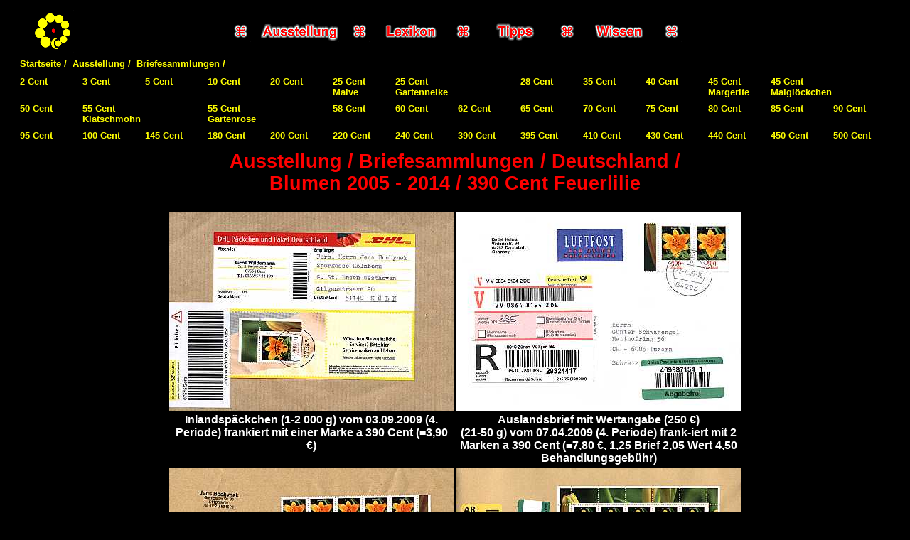

--- FILE ---
content_type: text/html
request_url: http://www.briefmarken-universum.de/ausstellung/brief/brdblumen/390.html
body_size: 1752
content:
<!DOCTYPE html PUBLIC "-//W3C//DTD HTML 4.01 Transitional//EN">

<html>
	<head>
		<meta charset="utf-8">
		<meta name="description" content="Philatelistische Sammlungen mit Briefen, Deutschland, Blumen 2005 - 2014, 390 Cent Feuerlilie">
		<meta name="keywords" content="briefmarke, philatelie, ausstellung, sammlung, briefesammlung, deutschland, blume, 390 cent, feuerlilie">
		<meta name="author" content="Holger Reichert">
		<meta name="language" content="de">
		<meta name="copyright" content="Holger Reichert">
		<meta name="robots" content="index">
		<meta name="revisit-after" content="30 days">

		<title>Briefmarken-Universum / Ausstellung / Briefesammlungen / Deutschland / Blumen 2005 - 2014 / 390 Cent Feuerlilie</title>

		<link rel="shortcut icon" href="../../../bilder/button/favicon.ico" type="image/x-icon">
		<link rel="stylesheet" href="../../../general.css" type="text/css">
	</head>

	<body bgcolor="#000000">
		<table align="center" width="1240">
			<tr>
				<td>
					<table align="center">
						<tr align="center">
							<td align="center" width="100"><a href="http://www.briefmarken-universum.de"><img src="../../../bilder/button/logo60.gif" alt="Startseite" border="0"></a></td>
							<td width="210">&nbsp;</td>
							<td width="40"><img src="../../../bilder/button/symbol.gif" alt=""></td>
							<td width="120"><a href="http://www.briefmarken-ausstellung.de"><img src="../../../bilder/button/ausstellung.gif" alt="Ausstellung" border="0"></a></td>
							<td width="40"><img src="../../../bilder/button/symbol.gif" alt=""></td>
							<td width="100"><a href="http://www.briefmarken-lexikon.de"><img src="../../../bilder/button/lexikon.gif" alt="Lexikon" border="0"></a></td>
							<td width="40"><img src="../../../bilder/button/symbol.gif" alt=""></td>
							<td width="100"><a href="http://www.briefmarken-tipps.de"><img src="../../../bilder/button/tipps.gif" alt="Tipps" border="0"></a></td>
							<td width="40"><img src="../../../bilder/button/symbol.gif" alt=""></td>
							<td width="100"><a href="http://www.briefmarken-wissen.de"><img src="../../../bilder/button/wissen.gif" alt="Wissen" border="0"></a></td>
							<td width="40"><img src="../../../bilder/button/symbol.gif" alt=""></td>
							<td width="210">&nbsp;</td>
							<td width="100">&nbsp;</td>
						</tr>
					</table>
					<table cellpadding="3">
						<tr>
							<td><a href="http://www.briefmarken-universum.de">Startseite /</a></td>
							<td><a href="../../index.html">Ausstellung /</a></td>
							<td><a href="../auswahl.html">Briefesammlungen /</a></td>
						</tr>
					</table>
					<table cellpadding="3">
						<tr valign="top">
							<td width="80"><a href="002.html">2 Cent</a></td>
							<td width="80"><a href="003.html">3 Cent</a></td>
							<td width="80"><a href="005.html">5 Cent</a></td>
							<td width="80"><a href="010.html">10 Cent</a></td>
							<td width="80"><a href="020.html">20 Cent</td>
							<td width="80"><a href="025.html">25 Cent<br>Malve</a></td>
							<td colspan="2"><a href="025_01.html">25 Cent<br>Gartennelke</a></td>
							<td width="80"><a href="028.html">28 Cent</a></td>
							<td width="80"><a href="035.html">35 Cent</a></td>
							<td width="80"><a href="040.html">40 Cent</a></td>
							<td width="80"><a href="045.html">45 Cent<br>Margerite</a></td>
							<td colspan="2"><a href="045_01.html">45 Cent<br>Maigl&ouml;ckchen</a></td>
						</tr>
						<tr valign="top">
							<td><a href="050.html">50 Cent</a></td>
							<td colspan="2"><a href="055.html">55 Cent<br>Klatschmohn</a></td>
							<td colspan="2"><a href="055_01.html">55 Cent<br>Gartenrose</a></td>
							<td><a href="058.html">58 Cent</a></td>
							<td width="80"><a href="060.html">60 Cent</a></td>
							<td width="80"><a href="062.html">62 Cent</a></td>
							<td><a href="065.html">65 Cent</a></td>
							<td><a href="070.html">70 Cent</a></td>
							<td><a href="075.html">75 Cent</a></td>
							<td><a href="080.html">80 Cent</a></td>
							<td width="80"><a href="085.html">85 Cent</a></td>
							<td width="80"><a href="090.html">90 Cent</a></td>
						</tr>
						<tr>
							<td><a href="095.html">95 Cent</a></td>
							<td><a href="100.html">100 Cent</a></td>
							<td><a href="145.html">145 Cent</a></td>
							<td><a href="180.html">180 Cent</a></td>
							<td><a href="200.html">200 Cent</a></td>
							<td><a href="220.html">220 Cent</a></td>
							<td><a href="240.html">240 Cent</a></td>
							<td><a href="390.html">390 Cent</a></td>
							<td><a href="395.html">395 Cent</a></td>
							<td><a href="410.html">410 Cent</a></td>
							<td><a href="430.html">430 Cent</a></td>
							<td><a href="440.html">440 Cent</a></td>
							<td><a href="450.html">450 Cent</a></td>
							<td><a href="500.html">500 Cent</a></td>
						</tr>
					</table>

					<table align="center">
						<tr align="center">
							<td><img src="../../../bilder/button/banner01.gif" alt=""></td>
						</tr>
						<tr align="center">
							<td><p><h1>Ausstellung / Briefesammlungen / Deutschland /<br>Blumen 2005 - 2014 / 390 Cent Feuerlilie</h1><p></td>
						</tr>
					</table>
					<table align="center" width="800">
						<tr valign="bottom">
							<td><img src="../../../bilder/b/brd/brd2534_brief.jpg" alt="2534"></td>
							<td><img src="../../../bilder/b/brd/brd2534_brief01.jpg" alt="2534"></td>
						</tr>
						<tr align="center" valign="top">
							<td><p>Inlandsp&auml;ckchen (1-2 000 g) vom 03.09.2009 (4. Periode) frankiert mit einer Marke a 390 Cent (=3,90 &euro;)<p></p></td>
							<td><p>Auslandsbrief mit Wertangabe (250 &euro;)<br>(21-50 g) vom 07.04.2009 (4. Periode) frank-iert mit 2 Marken a 390 Cent (=7,80 &euro;, 1,25 Brief 2,05 Wert 4,50 Behandlungsgeb&uuml;hr)<p></p></td>
						</tr>
						<tr valign="bottom">
							<td><img src="../../../bilder/b/brd/brd2534_brief02.jpg" alt="2534"></td>
							<td><img src="../../../bilder/b/brd/brd2534_brief03.jpg" alt="2534"></td>
						</tr>
						<tr align="center" valign="top">
							<td><p>Auslandsbrief mit Eilzustellung<br>(1 001-2 000 g) vom 22.08.2006 (4. Periode) frankiert mit 5 Marken a 390 Cent (=19,50 &euro;, 14 Brief 5,50 Eilzustellung)<p></p></td>
							<td><p>Auslandsbrief mit Einschreiben<br>(1 001-2 000 g) vom 17.05.2016 (9. Periode) frankiert mit 5 Marken a 390 Cent (=19,50 &euro;, 17 Brief 2,50 Einschreiben)<p></p></td>
						</tr>
					</table>

					<table height="60">
						<tr>
							<td align="center" width="100"><a href="240.html"><img src="../../../bilder/button/pfeil01.gif" alt="vorherige Seite" border="0"></a></td>
							<td width="1040">&nbsp;</td>
							<td align="center" width="100"><a href="395.html"><img src="../../../bilder/button/pfeil.gif" alt="n&auml;chste Seite" border="0"></a></td>
						</tr>
					</table>
				</td>
			</tr>
		</table>
	</body>
</html>


--- FILE ---
content_type: text/css
request_url: http://www.briefmarken-universum.de/general.css
body_size: 719
content:
		a:link {font-family: Arial, sans-serif; font-size: 10pt; font-weight: 800; color: #FFFF00; text-decoration:none}
		a:visited {font-family: Arial, sans-serif; font-size: 10pt;font-weight: 800; color: #FFFF00; text-decoration:none}
		a:hover {font-family: Arial, sans-serif; font-size: 10pt; font-weight: 800; color: #FF0000; text-decoration:none}
		
		p {font-family: Arial, sans-serif; font-size: 12pt; font-weight: 800; color: #FFFFFF}
		h1 {font-family: Arial, sans-serif; font-size: 20pt; font-weight: 800; color: #FF0000}
		h2 {font-family: Arial, sans-serif; font-size: 14pt; font-weight: 800; color: #FF0000}
		h3 {font-family: Arial, sans-serif; font-size: 12pt; font-weight: 800; color: #FF0000}
		
	